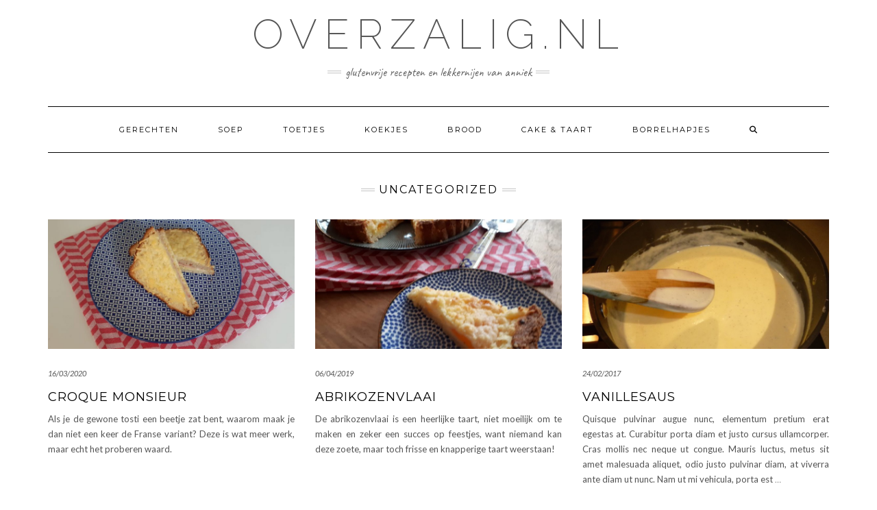

--- FILE ---
content_type: text/html; charset=UTF-8
request_url: https://www.overzalig.nl/category/uncategorized/
body_size: 5791
content:
<!DOCTYPE html>
<html lang="nl">
<head>
    <meta charset="UTF-8" />
    <meta http-equiv="X-UA-Compatible" content="IE=edge" />
    <meta name="viewport" content="width=device-width, initial-scale=1" />
        <meta name='robots' content='index, follow, max-image-preview:large, max-snippet:-1, max-video-preview:-1' />

	<!-- This site is optimized with the Yoast SEO plugin v19.4 - https://yoast.com/wordpress/plugins/seo/ -->
	<title>Uncategorized Archieven - OverZalig.nl</title>
	<link rel="canonical" href="https://www.overzalig.nl/category/uncategorized/" />
	<meta property="og:locale" content="nl_NL" />
	<meta property="og:type" content="article" />
	<meta property="og:title" content="Uncategorized Archieven - OverZalig.nl" />
	<meta property="og:url" content="https://www.overzalig.nl/category/uncategorized/" />
	<meta property="og:site_name" content="OverZalig.nl" />
	<meta name="twitter:card" content="summary" />
	<script type="application/ld+json" class="yoast-schema-graph">{"@context":"https://schema.org","@graph":[{"@type":"WebSite","@id":"https://www.overzalig.nl/#website","url":"https://www.overzalig.nl/","name":"OverZalig.nl","description":"glutenvrije recepten en lekkernijen van Anniek","potentialAction":[{"@type":"SearchAction","target":{"@type":"EntryPoint","urlTemplate":"https://www.overzalig.nl/?s={search_term_string}"},"query-input":"required name=search_term_string"}],"inLanguage":"nl"},{"@type":"ImageObject","inLanguage":"nl","@id":"https://www.overzalig.nl/category/uncategorized/#primaryimage","url":"https://www.overzalig.nl/wp-content/uploads/2020/03/croque-monsieur.jpeg","contentUrl":"https://www.overzalig.nl/wp-content/uploads/2020/03/croque-monsieur.jpeg","width":1599,"height":1200},{"@type":"CollectionPage","@id":"https://www.overzalig.nl/category/uncategorized/","url":"https://www.overzalig.nl/category/uncategorized/","name":"Uncategorized Archieven - OverZalig.nl","isPartOf":{"@id":"https://www.overzalig.nl/#website"},"primaryImageOfPage":{"@id":"https://www.overzalig.nl/category/uncategorized/#primaryimage"},"image":{"@id":"https://www.overzalig.nl/category/uncategorized/#primaryimage"},"thumbnailUrl":"https://www.overzalig.nl/wp-content/uploads/2020/03/croque-monsieur.jpeg","breadcrumb":{"@id":"https://www.overzalig.nl/category/uncategorized/#breadcrumb"},"inLanguage":"nl"},{"@type":"BreadcrumbList","@id":"https://www.overzalig.nl/category/uncategorized/#breadcrumb","itemListElement":[{"@type":"ListItem","position":1,"name":"Home","item":"https://www.overzalig.nl/"},{"@type":"ListItem","position":2,"name":"Uncategorized"}]}]}</script>
	<!-- / Yoast SEO plugin. -->


<link rel='dns-prefetch' href='//fonts.googleapis.com' />
<link rel='dns-prefetch' href='//s.w.org' />
<link href='https://fonts.gstatic.com' crossorigin rel='preconnect' />
<link rel="alternate" type="application/rss+xml" title="OverZalig.nl &raquo; Feed" href="https://www.overzalig.nl/feed/" />
<link rel="alternate" type="application/rss+xml" title="OverZalig.nl &raquo; Reactiesfeed" href="https://www.overzalig.nl/comments/feed/" />
<script id="wpp-js" src="https://www.overzalig.nl/wp-content/plugins/wordpress-popular-posts/assets/js/wpp.min.js?ver=7.3.3" data-sampling="0" data-sampling-rate="100" data-api-url="https://www.overzalig.nl/wp-json/wordpress-popular-posts" data-post-id="0" data-token="b3c162dd92" data-lang="0" data-debug="0" type="text/javascript"></script>
<link rel="alternate" type="application/rss+xml" title="OverZalig.nl &raquo; Uncategorized Categoriefeed" href="https://www.overzalig.nl/category/uncategorized/feed/" />
		<!-- This site uses the Google Analytics by MonsterInsights plugin v9.10.0 - Using Analytics tracking - https://www.monsterinsights.com/ -->
		<!-- Opmerking: MonsterInsights is momenteel niet geconfigureerd op deze site. De site eigenaar moet authenticeren met Google Analytics in de MonsterInsights instellingen scherm. -->
					<!-- No tracking code set -->
				<!-- / Google Analytics by MonsterInsights -->
				<script type="text/javascript">
			window._wpemojiSettings = {"baseUrl":"https:\/\/s.w.org\/images\/core\/emoji\/13.1.0\/72x72\/","ext":".png","svgUrl":"https:\/\/s.w.org\/images\/core\/emoji\/13.1.0\/svg\/","svgExt":".svg","source":{"concatemoji":"https:\/\/www.overzalig.nl\/wp-includes\/js\/wp-emoji-release.min.js?ver=5.8.12"}};
			!function(e,a,t){var n,r,o,i=a.createElement("canvas"),p=i.getContext&&i.getContext("2d");function s(e,t){var a=String.fromCharCode;p.clearRect(0,0,i.width,i.height),p.fillText(a.apply(this,e),0,0);e=i.toDataURL();return p.clearRect(0,0,i.width,i.height),p.fillText(a.apply(this,t),0,0),e===i.toDataURL()}function c(e){var t=a.createElement("script");t.src=e,t.defer=t.type="text/javascript",a.getElementsByTagName("head")[0].appendChild(t)}for(o=Array("flag","emoji"),t.supports={everything:!0,everythingExceptFlag:!0},r=0;r<o.length;r++)t.supports[o[r]]=function(e){if(!p||!p.fillText)return!1;switch(p.textBaseline="top",p.font="600 32px Arial",e){case"flag":return s([127987,65039,8205,9895,65039],[127987,65039,8203,9895,65039])?!1:!s([55356,56826,55356,56819],[55356,56826,8203,55356,56819])&&!s([55356,57332,56128,56423,56128,56418,56128,56421,56128,56430,56128,56423,56128,56447],[55356,57332,8203,56128,56423,8203,56128,56418,8203,56128,56421,8203,56128,56430,8203,56128,56423,8203,56128,56447]);case"emoji":return!s([10084,65039,8205,55357,56613],[10084,65039,8203,55357,56613])}return!1}(o[r]),t.supports.everything=t.supports.everything&&t.supports[o[r]],"flag"!==o[r]&&(t.supports.everythingExceptFlag=t.supports.everythingExceptFlag&&t.supports[o[r]]);t.supports.everythingExceptFlag=t.supports.everythingExceptFlag&&!t.supports.flag,t.DOMReady=!1,t.readyCallback=function(){t.DOMReady=!0},t.supports.everything||(n=function(){t.readyCallback()},a.addEventListener?(a.addEventListener("DOMContentLoaded",n,!1),e.addEventListener("load",n,!1)):(e.attachEvent("onload",n),a.attachEvent("onreadystatechange",function(){"complete"===a.readyState&&t.readyCallback()})),(n=t.source||{}).concatemoji?c(n.concatemoji):n.wpemoji&&n.twemoji&&(c(n.twemoji),c(n.wpemoji)))}(window,document,window._wpemojiSettings);
		</script>
		<style type="text/css">
img.wp-smiley,
img.emoji {
	display: inline !important;
	border: none !important;
	box-shadow: none !important;
	height: 1em !important;
	width: 1em !important;
	margin: 0 .07em !important;
	vertical-align: -0.1em !important;
	background: none !important;
	padding: 0 !important;
}
</style>
	<link rel='stylesheet' id='wp-block-library-css'  href='https://www.overzalig.nl/wp-includes/css/dist/block-library/style.min.css?ver=5.8.12' type='text/css' media='all' />
<link rel='stylesheet' id='paginationstyle-css'  href='https://www.overzalig.nl/wp-content/plugins/faster-pagination/assests/pagination.css?ver=2' type='text/css' media='all' />
<link rel='stylesheet' id='wordpress-popular-posts-css-css'  href='https://www.overzalig.nl/wp-content/plugins/wordpress-popular-posts/assets/css/wpp.css?ver=7.3.3' type='text/css' media='all' />
<link rel='stylesheet' id='kale-fonts-css'  href='https://fonts.googleapis.com/css?family=Montserrat%3A400%2C700%7CLato%3A400%2C700%2C300%2C300italic%2C400italic%2C700italic%7CRaleway%3A200%7CCaveat&#038;subset=latin%2Clatin-ext' type='text/css' media='all' />
<link rel='stylesheet' id='bootstrap-css'  href='https://www.overzalig.nl/wp-content/themes/kale/assets/css/bootstrap.min.css?ver=5.8.12' type='text/css' media='all' />
<link rel='stylesheet' id='bootstrap-select-css'  href='https://www.overzalig.nl/wp-content/themes/kale/assets/css/bootstrap-select.min.css?ver=5.8.12' type='text/css' media='all' />
<link rel='stylesheet' id='smartmenus-bootstrap-css'  href='https://www.overzalig.nl/wp-content/themes/kale/assets/css/jquery.smartmenus.bootstrap.css?ver=5.8.12' type='text/css' media='all' />
<link rel='stylesheet' id='fontawesome-css'  href='https://www.overzalig.nl/wp-content/themes/kale/assets/css/fontawesome.min.css?ver=5.8.12' type='text/css' media='all' />
<link rel='stylesheet' id='fontawesome-all-css'  href='https://www.overzalig.nl/wp-content/themes/kale/assets/css/all.min.css?ver=5.8.12' type='text/css' media='all' />
<link rel='stylesheet' id='owl-carousel-css'  href='https://www.overzalig.nl/wp-content/themes/kale/assets/css/owl.carousel.css?ver=5.8.12' type='text/css' media='all' />
<link rel='stylesheet' id='kale-style-css'  href='https://www.overzalig.nl/wp-content/themes/kale/style.css?ver=5.8.12' type='text/css' media='all' />
<link rel='stylesheet' id='recent-posts-widget-with-thumbnails-public-style-css'  href='https://www.overzalig.nl/wp-content/plugins/recent-posts-widget-with-thumbnails/public.css?ver=7.1.1' type='text/css' media='all' />
<link rel='stylesheet' id='decent-comments-widget-css'  href='https://www.overzalig.nl/wp-content/plugins/decent-comments/css/decent-comments-widget.css' type='text/css' media='all' />
<script type='text/javascript' src='https://www.overzalig.nl/wp-includes/js/jquery/jquery.min.js?ver=3.6.0' id='jquery-core-js'></script>
<script type='text/javascript' src='https://www.overzalig.nl/wp-includes/js/jquery/jquery-migrate.min.js?ver=3.3.2' id='jquery-migrate-js'></script>
<link rel="https://api.w.org/" href="https://www.overzalig.nl/wp-json/" /><link rel="alternate" type="application/json" href="https://www.overzalig.nl/wp-json/wp/v2/categories/1" /><link rel="EditURI" type="application/rsd+xml" title="RSD" href="https://www.overzalig.nl/xmlrpc.php?rsd" />
<link rel="wlwmanifest" type="application/wlwmanifest+xml" href="https://www.overzalig.nl/wp-includes/wlwmanifest.xml" /> 
<meta name="generator" content="WordPress 5.8.12" />
            <style id="wpp-loading-animation-styles">@-webkit-keyframes bgslide{from{background-position-x:0}to{background-position-x:-200%}}@keyframes bgslide{from{background-position-x:0}to{background-position-x:-200%}}.wpp-widget-block-placeholder,.wpp-shortcode-placeholder{margin:0 auto;width:60px;height:3px;background:#dd3737;background:linear-gradient(90deg,#dd3737 0%,#571313 10%,#dd3737 100%);background-size:200% auto;border-radius:3px;-webkit-animation:bgslide 1s infinite linear;animation:bgslide 1s infinite linear}</style>
            
<!-- BEGIN Clicky Analytics v2.2.4 Tracking - https://wordpress.org/plugins/clicky-analytics/ -->
<script type="text/javascript">
  var clicky_custom = clicky_custom || {};
  clicky_custom.outbound_pattern = ['/go/','/out/'];
</script>

<script async src="//static.getclicky.com/100937973.js"></script>

<!-- END Clicky Analytics v2.2.4 Tracking -->

<style id="sccss">.single-post .entry-footer {
display: none;
}

#topbar {
    display: none;
}</style></head>

<body data-rsssl=1 class="archive category category-uncategorized category-1">
<a class="skip-link screen-reader-text" href="#content">
Doorgaan naar inhoud</a>

<div class="main-wrapper">
    <div class="container">

        <!-- Header -->
        <header class="header" role="banner">

            
            <!-- Header Row 2 -->
            <div class="header-row-2">
                <div class="logo">
                    
												<div class="header-logo-text"><a href="https://www.overzalig.nl/">OverZalig.nl</a></div>
						
                                    </div>
                                <div class="tagline"><p>glutenvrije recepten en lekkernijen van Anniek</p></div>
                            </div>
            <!-- /Header Row 2 -->


            <!-- Header Row 3 -->
            <div class="header-row-3">
                <nav class="navbar navbar-default" role="navigation" aria-label="Hoofdnavigatie">
                    <div class="navbar-header">
                        <button type="button" class="navbar-toggle collapsed" data-toggle="collapse" data-target=".header-row-3 .navbar-collapse" aria-expanded="false">
                        <span class="sr-only">Toggle navigatie</span>
                        <span class="icon-bar"></span>
                        <span class="icon-bar"></span>
                        <span class="icon-bar"></span>
                        </button>
                    </div>
                    <!-- Navigation -->
                    <div class="navbar-collapse collapse"><ul id="menu-hoofdmenu" class="nav navbar-nav"><li id="menu-item-452" class="menu-item menu-item-type-taxonomy menu-item-object-category menu-item-452"><a href="https://www.overzalig.nl/category/gerechten/">Gerechten</a></li>
<li id="menu-item-552" class="menu-item menu-item-type-taxonomy menu-item-object-category menu-item-552"><a href="https://www.overzalig.nl/category/soep/">Soep</a></li>
<li id="menu-item-454" class="menu-item menu-item-type-taxonomy menu-item-object-category menu-item-454"><a href="https://www.overzalig.nl/category/toetjes/">Toetjes</a></li>
<li id="menu-item-453" class="menu-item menu-item-type-taxonomy menu-item-object-category menu-item-453"><a href="https://www.overzalig.nl/category/koekjes/">Koekjes</a></li>
<li id="menu-item-455" class="menu-item menu-item-type-taxonomy menu-item-object-category menu-item-455"><a href="https://www.overzalig.nl/category/brood/">Brood</a></li>
<li id="menu-item-456" class="menu-item menu-item-type-taxonomy menu-item-object-category menu-item-456"><a href="https://www.overzalig.nl/category/cake-taart/">Cake &#038; Taart</a></li>
<li id="menu-item-457" class="menu-item menu-item-type-taxonomy menu-item-object-category menu-item-457"><a href="https://www.overzalig.nl/category/borrelhapjes/">Borrelhapjes</a></li>
<li class="search">
        <a href="javascript:;" id="toggle-main_search" data-toggle="dropdown"><i class="fa fa-search"></i></a>
        <div class="dropdown-menu main_search">
            <form name="main_search" method="get" action="https://www.overzalig.nl/">
                <input type="text" name="s" class="form-control" placeholder="Hier typen" />
            </form>
        </div>
    </li></ul></div>                    <!-- /Navigation -->
                </nav>
            </div>
            <!-- /Header Row 3 -->

        </header>
        <!-- /Header -->


<a id="content"></a>
<!-- Full Width Category -->
<div class="full-width-category">
    <h1 class="block-title"><span>Uncategorized</span></h1>
    
    <!-- Blog Feed -->
    <div class="blog-feed" role="main">
                    <div class="row" data-fluid=".entry-title">            <div class="col-md-4"><div id="post-959" class="entry entry-small post-959 post type-post status-publish format-standard has-post-thumbnail category-uncategorized">
    
    <div class="entry-content">
        
        <div class="entry-thumb">
                        <a href="https://www.overzalig.nl/croque-monsieur/"><img width="760" height="400" src="https://www.overzalig.nl/wp-content/uploads/2020/03/croque-monsieur-760x400.jpeg" class="img-responsive wp-post-image" alt="Croque monsieur" loading="lazy" /></a>
                    </div>
        
                <div class="entry-date date updated"><a href="https://www.overzalig.nl/croque-monsieur/">16/03/2020</a></div>
                
                <h3 class="entry-title"><a href="https://www.overzalig.nl/croque-monsieur/" title="Croque monsieur">Croque monsieur</a></h3>
                
                <div class="entry-summary">
          <p>Als je de gewone tosti een beetje zat bent, waarom maak je dan niet een keer de Franse variant? Deze is wat meer werk, maar echt het proberen waard.</p>
                  </div>
                
                <div class="entry-meta">
                    </div>
                
    </div>
</div></div>
                                                <div class="col-md-4"><div id="post-843" class="entry entry-small post-843 post type-post status-publish format-standard has-post-thumbnail category-cake-taart category-uncategorized tag-abrikozen tag-glutenvrij tag-recept tag-taart tag-vlaai">
    
    <div class="entry-content">
        
        <div class="entry-thumb">
                        <a href="https://www.overzalig.nl/abrikozenvlaai/"><img width="760" height="400" src="https://www.overzalig.nl/wp-content/uploads/2019/04/abrikozenvlaai-760x400.jpeg" class="img-responsive wp-post-image" alt="Abrikozenvlaai" loading="lazy" /></a>
                    </div>
        
                <div class="entry-date date updated"><a href="https://www.overzalig.nl/abrikozenvlaai/">06/04/2019</a></div>
                
                <h3 class="entry-title"><a href="https://www.overzalig.nl/abrikozenvlaai/" title="Abrikozenvlaai">Abrikozenvlaai</a></h3>
                
                <div class="entry-summary">
          <p>De abrikozenvlaai is een heerlijke taart, niet moeilijk om te maken en zeker een succes op feestjes, want niemand kan deze zoete, maar toch frisse en knapperige taart weerstaan!</p>
                  </div>
                
                <div class="entry-meta">
                    </div>
                
    </div>
</div></div>
                                                <div class="col-md-4"><div id="post-361" class="entry entry-small post-361 post type-post status-publish format-standard has-post-thumbnail category-uncategorized">
    
    <div class="entry-content">
        
        <div class="entry-thumb">
                        <a href="https://www.overzalig.nl/vanillesaus/"><img width="760" height="400" src="https://www.overzalig.nl/wp-content/uploads/2017/02/vanillesaus-tijdelijk.jpg" class="img-responsive wp-post-image" alt="Vanillesaus" loading="lazy" srcset="https://www.overzalig.nl/wp-content/uploads/2017/02/vanillesaus-tijdelijk.jpg 760w, https://www.overzalig.nl/wp-content/uploads/2017/02/vanillesaus-tijdelijk-300x158.jpg 300w" sizes="(max-width: 760px) 100vw, 760px" /></a>
                    </div>
        
                <div class="entry-date date updated"><a href="https://www.overzalig.nl/vanillesaus/">24/02/2017</a></div>
                
                <h3 class="entry-title"><a href="https://www.overzalig.nl/vanillesaus/" title="Vanillesaus">Vanillesaus</a></h3>
                
                <div class="entry-summary">
          <p>Quisque pulvinar augue nunc, elementum pretium erat egestas at. Curabitur porta diam et justo cursus ullamcorper. Cras mollis nec neque ut congue. Mauris luctus, metus sit amet malesuada aliquet, odio justo pulvinar diam, at viverra ante diam ut nunc. Nam ut mi vehicula, porta est&nbsp;<a class="read-more" href="https://www.overzalig.nl/vanillesaus/">&hellip;</a></p>
                  </div>
                
                <div class="entry-meta">
                    </div>
                
    </div>
</div></div>
            </div>                        <div class="row" data-fluid=".entry-title">            <div class="col-md-4"><div id="post-287" class="entry entry-small post-287 post type-post status-publish format-standard has-post-thumbnail category-uncategorized">
    
    <div class="entry-content">
        
        <div class="entry-thumb">
                        <a href="https://www.overzalig.nl/pepernotenfudge/"><img width="711" height="400" src="https://www.overzalig.nl/wp-content/uploads/2016/12/pepernotenfudfe.jpg" class="img-responsive wp-post-image" alt="Chocoladefudge" loading="lazy" srcset="https://www.overzalig.nl/wp-content/uploads/2016/12/pepernotenfudfe.jpg 4160w, https://www.overzalig.nl/wp-content/uploads/2016/12/pepernotenfudfe-300x169.jpg 300w, https://www.overzalig.nl/wp-content/uploads/2016/12/pepernotenfudfe-768x432.jpg 768w, https://www.overzalig.nl/wp-content/uploads/2016/12/pepernotenfudfe-1024x576.jpg 1024w" sizes="(max-width: 711px) 100vw, 711px" /></a>
                    </div>
        
                <div class="entry-date date updated"><a href="https://www.overzalig.nl/pepernotenfudge/">06/12/2016</a></div>
                
                <h3 class="entry-title"><a href="https://www.overzalig.nl/pepernotenfudge/" title="Chocoladefudge">Chocoladefudge</a></h3>
                
                <div class="entry-summary">
          <p>Deze fudge is heerlijk en zo simpel! De fudge heeft een volle chocoladesmaak en is heel erg lekker met koekjes. Je kan de koekjes bij de fudge eten, maar je kunt ze er ook door doen! In dit recept laat ik zien hoe.</p>
                  </div>
                
                <div class="entry-meta">
                    </div>
                
    </div>
</div></div>
                        
    </div>
    <!-- /Blog Feed -->
    </div>
<!-- /Full Width Category -->
<hr />


        
        

<!-- /Footer Widgets -->
        
        <!-- Footer -->
        <div class="footer" role="contentinfo">
            
                        
                                    <div class="footer-copyright">Copyright &copy; 2025 <a href="https://www.lyrathemes.com/kale/">Kale</a></div>
                        
            <div class="footer-copyright">
                <ul class="credit">
                    <li><a href="https://www.lyrathemes.com/kale/">Kale</a> door LyraThemes.com.</li>
                </ul>
            </div>
            
        </div>
        <!-- /Footer -->
        
    </div><!-- /Container -->
</div><!-- /Main Wrapper -->

<script type='text/javascript' src='https://www.overzalig.nl/wp-content/themes/kale/assets/js/bootstrap.min.js?ver=5.8.12' id='bootstrap-js'></script>
<script type='text/javascript' src='https://www.overzalig.nl/wp-content/themes/kale/assets/js/bootstrap-select.min.js?ver=5.8.12' id='bootstrap-select-js'></script>
<script type='text/javascript' src='https://www.overzalig.nl/wp-content/themes/kale/assets/js/jquery.smartmenus.js?ver=5.8.12' id='smartmenus-js'></script>
<script type='text/javascript' src='https://www.overzalig.nl/wp-content/themes/kale/assets/js/jquery.smartmenus.bootstrap.js?ver=5.8.12' id='smartmenus-bootstrap-js'></script>
<script type='text/javascript' src='https://www.overzalig.nl/wp-content/themes/kale/assets/js/owl.carousel.min.js?ver=5.8.12' id='owl-carousel-js'></script>
<script type='text/javascript' src='https://www.overzalig.nl/wp-content/themes/kale/assets/js/kale.js?ver=5.8.12' id='kale-js-js'></script>
<script type='text/javascript' src='https://www.overzalig.nl/wp-includes/js/wp-embed.min.js?ver=5.8.12' id='wp-embed-js'></script>
</body>
</html>
